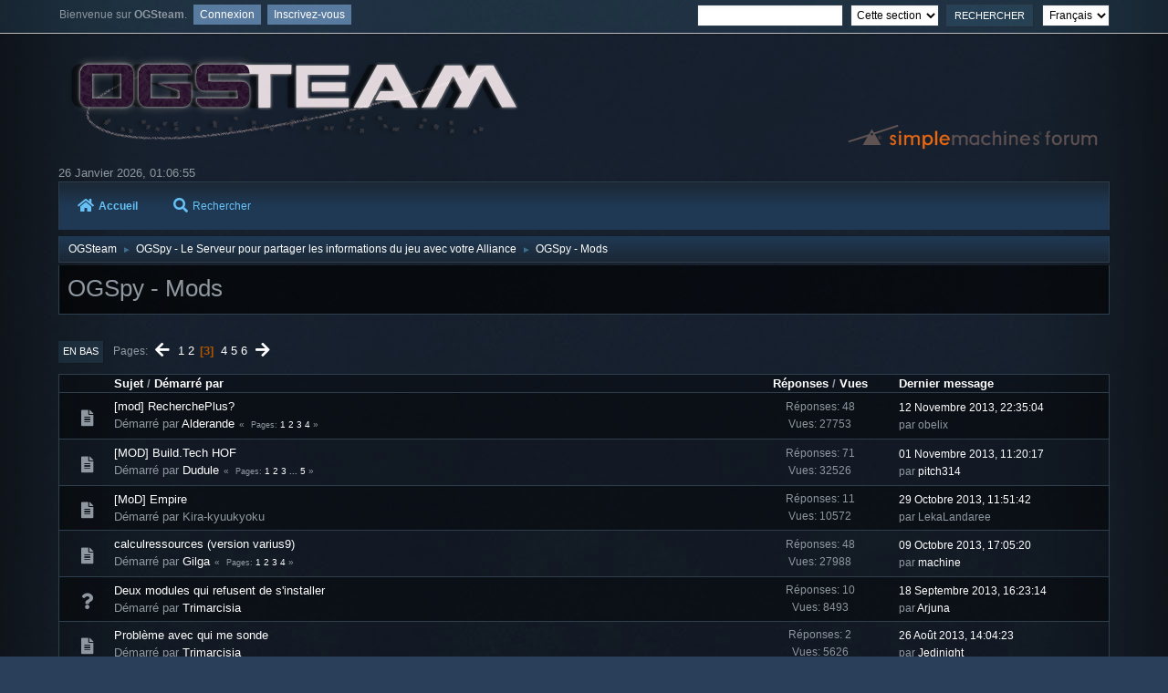

--- FILE ---
content_type: text/html; charset=UTF-8
request_url: https://forum.ogsteam.eu/index.php?PHPSESSID=42142ba83f8450a1f8640662499f959f&board=9.40
body_size: 5966
content:
<!DOCTYPE html>
<html lang="fr-FR">
<head>
	<meta charset="UTF-8">
	<link rel="stylesheet" href="https://forum.ogsteam.eu/Themes/Lunarfall/css/minified_00a4fa49828de5d020bbe5e2a4b72bb4.css?smf214_1695406365">
	<style>
	img.avatar { max-width: 65px !important; max-height: 65px !important; }
	
	</style>
	<script>
		var smf_theme_url = "https://forum.ogsteam.eu/Themes/Lunarfall";
		var smf_default_theme_url = "https://forum.ogsteam.eu/Themes/default";
		var smf_images_url = "https://forum.ogsteam.eu/Themes/Lunarfall/images";
		var smf_smileys_url = "https://forum.ogsteam.eu/Smileys";
		var smf_smiley_sets = "default,aaron,akyhne,fugue,alienine";
		var smf_smiley_sets_default = "aaron";
		var smf_avatars_url = "https://forum.ogsteam.eu/avatars";
		var smf_scripturl = "https://forum.ogsteam.eu/index.php?PHPSESSID=42142ba83f8450a1f8640662499f959f&amp;";
		var smf_iso_case_folding = false;
		var smf_charset = "UTF-8";
		var smf_session_id = "6a61ee8602def239bc1e9a47489eddd1";
		var smf_session_var = "b7849c3ee0de";
		var smf_member_id = 0;
		var ajax_notification_text = 'Chargement...';
		var help_popup_heading_text = 'Un peu perdu? Laissez moi vous expliquer:';
		var banned_text = 'Désolé Invité, vous êtes banni de ce forum&nbsp;!';
		var smf_txt_expand = 'Étendre';
		var smf_txt_shrink = 'Réduire';
		var smf_collapseAlt = 'Cacher';
		var smf_expandAlt = 'Afficher';
		var smf_quote_expand = false;
		var allow_xhjr_credentials = false;
	</script>
	<script src="https://code.jquery.com/jquery-3.6.3.min.js"></script>
	<script src="https://forum.ogsteam.eu/Themes/Lunarfall/scripts/minified_0ca2dfa76c64fb824b275db5df0262a5.js?smf214_1695406365"></script>
	<script>
	var smf_you_sure ='Êtes-vous sûr de vouloir faire cela ?';
	</script>
	<title>OGSpy - Mods - Page 3</title>
	<meta name="viewport" content="width=device-width, initial-scale=1">
	<meta property="og:site_name" content="OGSteam">
	<meta property="og:title" content="OGSpy - Mods - Page 3">
	<meta name="keywords" content="ogame ogsteam ogspy xtense php help support">
	<meta property="og:url" content="https://forum.ogsteam.eu/index.php?PHPSESSID=42142ba83f8450a1f8640662499f959f&amp;board=9.40">
	<meta property="og:description" content="OGSpy - Mods - Page 3">
	<meta name="description" content="OGSpy - Mods - Page 3">
	<meta name="theme-color" content="#557EA0">
	<link rel="canonical" href="https://forum.ogsteam.eu/index.php?board=9.40">
	<link rel="help" href="https://forum.ogsteam.eu/index.php?PHPSESSID=42142ba83f8450a1f8640662499f959f&amp;action=help">
	<link rel="contents" href="https://forum.ogsteam.eu/index.php?PHPSESSID=42142ba83f8450a1f8640662499f959f&amp;">
	<link rel="search" href="https://forum.ogsteam.eu/index.php?PHPSESSID=42142ba83f8450a1f8640662499f959f&amp;action=search">
	<link rel="next" href="https://forum.ogsteam.eu/index.php?PHPSESSID=42142ba83f8450a1f8640662499f959f&amp;board=9.60">
	<link rel="prev" href="https://forum.ogsteam.eu/index.php?PHPSESSID=42142ba83f8450a1f8640662499f959f&amp;board=9.20">
	<link rel="index" href="https://forum.ogsteam.eu/index.php?PHPSESSID=42142ba83f8450a1f8640662499f959f&amp;board=9.0">
</head>
<body id="chrome" class="action_messageindex board_9">
<div id="footerfix">
	<div id="top_section">
			<ul class="floatleft" id="top_info">
				<li class="welcome">
					Bienvenue sur <strong>OGSteam</strong>.
				</li>
				<li class="button_login">
					<a href="https://forum.ogsteam.eu/index.php?PHPSESSID=42142ba83f8450a1f8640662499f959f&amp;action=login" class="open" onclick="return reqOverlayDiv(this.href, 'Connexion', 'login');">
						<span class="main_icons login"></span>
						<span class="textmenu">Connexion</span>
					</a>
				</li>
				<li class="button_signup">
					<a href="https://forum.ogsteam.eu/index.php?PHPSESSID=42142ba83f8450a1f8640662499f959f&amp;action=signup" class="open">
						<span class="main_icons regcenter"></span>
						<span class="textmenu">Inscrivez-vous</span>
					</a>
				</li>
			</ul>
			<form id="languages_form" method="get" class="floatright">
				<select id="language_select" name="language" onchange="this.form.submit()">
					<option value="english">English</option>
					<option value="french" selected="selected">Français</option>
				</select>
				<noscript>
					<input type="submit" value="Exécuter">
				</noscript>
			</form>
			<form id="search_form" class="floatright" action="https://forum.ogsteam.eu/index.php?PHPSESSID=42142ba83f8450a1f8640662499f959f&amp;action=search2" method="post" accept-charset="UTF-8">
				<input type="search" name="search" value="">&nbsp;
				<select name="search_selection">
					<option value="all">Forum entier </option>
					<option value="board" selected>Cette section</option>
				</select>
				<input type="hidden" name="sd_brd" value="9">
				<input type="submit" name="search2" value="Rechercher" class="button">
				<input type="hidden" name="advanced" value="0">
			</form>
	</div><!-- #top_section -->
	<div id="header">
		<h1 class="forumtitle">
			<a id="top" href="https://forum.ogsteam.eu/index.php?PHPSESSID=42142ba83f8450a1f8640662499f959f&amp;"><img src="https://wiki.ogsteam.eu/lib/exe/fetch.php?media=wiki:logo.png" alt="OGSteam"></a>
		</h1>
		<img id="smflogo" src="https://forum.ogsteam.eu/Themes/Lunarfall/images/smflogo.svg" alt="Simple Machines Forum" title="Simple Machines Forum">
	</div>
	<div id="wrapper">
		<div id="upper_section">
			<div id="inner_section">
				<div id="inner_wrap" class="hide_720">
						<time datetime="2026-01-26T00:06:55Z">26 Janvier 2026, 01:06:55</time>
				</div>
				<a class="mobile_user_menu">
					<i class="fas fa-bars fa-lg"></i>
				</a>
				<div id="main_menu">
					<div id="mobile_user_menu" class="popup_container">
						<div class="popup_window description">
							<div class="popup_heading">Menu principal
								<a href="javascript:void(0);><i class="fa fa-times fa-lg floatright red"></i></a>
							</div>
							
					<ul class="dropmenu menu_nav">
						<li class="button_home">
							<a class="active" href="https://forum.ogsteam.eu/index.php?PHPSESSID=42142ba83f8450a1f8640662499f959f&amp;">
								<i class="fa fa-home fa-lg"></i>Accueil
							</a>
						</li>
						<li class="button_search">
							<a href="https://forum.ogsteam.eu/index.php?PHPSESSID=42142ba83f8450a1f8640662499f959f&amp;action=search">
								<i class="fa fa-search fa-lg"></i>Rechercher
							</a>
						</li>
					</ul><!-- .menu_nav -->
						</div>
					</div>
				</div>
				<div class="navigate_section">
					<ul>
						<li>
							<a href="https://forum.ogsteam.eu/index.php?PHPSESSID=42142ba83f8450a1f8640662499f959f&amp;"><span>OGSteam</span></a>
						</li>
						<li>
							<span class="dividers"> &#9658; </span>
							<a href="https://forum.ogsteam.eu/index.php?PHPSESSID=42142ba83f8450a1f8640662499f959f&amp;#c1"><span>OGSpy - Le Serveur pour partager les informations du jeu avec votre Alliance</span></a>
						</li>
						<li class="last">
							<span class="dividers"> &#9658; </span>
							<a href="https://forum.ogsteam.eu/index.php?PHPSESSID=42142ba83f8450a1f8640662499f959f&amp;board=9.0"><span>OGSpy - Mods</span></a>
						</li>
					</ul>
				</div><!-- .navigate_section -->
			</div><!-- #inner_section -->
		</div><!-- #upper_section -->
		<div id="content_section">
			<div id="main_content_section"><div id="display_head" class="information">
			<h2 class="display_title">OGSpy - Mods</h2>
		</div>
	<div class="pagesection">
		 
		<div class="pagelinks floatleft">
			<a href="#bot" class="button">En bas</a>
			<span class="pages">Pages</span><a class="navPages" href="https://forum.ogsteam.eu/index.php?PHPSESSID=42142ba83f8450a1f8640662499f959f&amp;board=9.20"><i class="fa fa-arrow-left fa-lg"></i></a> <a class="navPages" href="https://forum.ogsteam.eu/index.php?PHPSESSID=42142ba83f8450a1f8640662499f959f&amp;board=9.0">1</a> <a class="navPages" href="https://forum.ogsteam.eu/index.php?PHPSESSID=42142ba83f8450a1f8640662499f959f&amp;board=9.20">2</a> <span class="current_page">3</span> <a class="navPages" href="https://forum.ogsteam.eu/index.php?PHPSESSID=42142ba83f8450a1f8640662499f959f&amp;board=9.60">4</a> <a class="navPages" href="https://forum.ogsteam.eu/index.php?PHPSESSID=42142ba83f8450a1f8640662499f959f&amp;board=9.80">5</a> <a class="navPages" href="https://forum.ogsteam.eu/index.php?PHPSESSID=42142ba83f8450a1f8640662499f959f&amp;board=9.100">6</a> <a class="navPages" href="https://forum.ogsteam.eu/index.php?PHPSESSID=42142ba83f8450a1f8640662499f959f&amp;board=9.60"><i class="fa fa-arrow-right fa-lg"></i></a> 
		</div>
		
	</div>
		<div id="messageindex">
			<div class="title_bar" id="topic_header">
				<div class="board_icon"></div>
				<div class="info"><a href="https://forum.ogsteam.eu/index.php?PHPSESSID=42142ba83f8450a1f8640662499f959f&amp;board=9.40;sort=subject">Sujet</a> / <a href="https://forum.ogsteam.eu/index.php?PHPSESSID=42142ba83f8450a1f8640662499f959f&amp;board=9.40;sort=starter">Démarré par</a></div>
				<div class="board_stats centertext"><a href="https://forum.ogsteam.eu/index.php?PHPSESSID=42142ba83f8450a1f8640662499f959f&amp;board=9.40;sort=replies">Réponses</a> / <a href="https://forum.ogsteam.eu/index.php?PHPSESSID=42142ba83f8450a1f8640662499f959f&amp;board=9.40;sort=views">Vues</a></div>
				<div class="lastpost"><a href="https://forum.ogsteam.eu/index.php?PHPSESSID=42142ba83f8450a1f8640662499f959f&amp;board=9.40;sort=last_post">Dernier message<span class="main_icons sort_down"></span></a></div>
			</div><!-- #topic_header -->
			<div id="topic_container">
				<div class="windowbg">
					<div class="board_icon">
						<i class="fa fa-xx fa-lg fa-fw" title="xx"></i>
						
					</div>
					<div class="info info_block">
						<div >
							<div class="icons floatright">
							</div>
							<div class="message_index_title">
								
								<span class="preview" title="">
									<span id="msg_6636"><a href="https://forum.ogsteam.eu/index.php?PHPSESSID=42142ba83f8450a1f8640662499f959f&amp;topic=711.0">[mod] RecherchePlus?</a></span>
								</span>
							</div>
							<p class="floatleft">
								Démarré par <a href="https://forum.ogsteam.eu/index.php?PHPSESSID=42142ba83f8450a1f8640662499f959f&amp;action=profile;u=451" title="Voir le profil de Alderande" class="preview">Alderande</a>
							</p>
							<span id="pages6636" class="topic_pages"><span class="pages">Pages</span><a class="navPages" href="https://forum.ogsteam.eu/index.php?PHPSESSID=42142ba83f8450a1f8640662499f959f&amp;topic=711.0">1</a> <a class="navPages" href="https://forum.ogsteam.eu/index.php?PHPSESSID=42142ba83f8450a1f8640662499f959f&amp;topic=711.15">2</a> <a class="navPages" href="https://forum.ogsteam.eu/index.php?PHPSESSID=42142ba83f8450a1f8640662499f959f&amp;topic=711.30">3</a> <a class="navPages" href="https://forum.ogsteam.eu/index.php?PHPSESSID=42142ba83f8450a1f8640662499f959f&amp;topic=711.45">4</a> </span>
						</div><!-- #topic_[first_post][id] -->
					</div><!-- .info -->
					<div class="board_stats centertext">
						<p>Réponses: 48<br>Vues: 27753</p>
					</div>
					<div class="lastpost">
						<p><a href="https://forum.ogsteam.eu/index.php?PHPSESSID=42142ba83f8450a1f8640662499f959f&amp;topic=711.45#msg9066">12 Novembre 2013, 22:35:04</a><br>par obelix</p>
					</div>
				</div><!-- $topic[css_class] -->
				<div class="windowbg">
					<div class="board_icon">
						<i class="fa fa-xx fa-lg fa-fw" title="xx"></i>
						
					</div>
					<div class="info info_block">
						<div >
							<div class="icons floatright">
							</div>
							<div class="message_index_title">
								
								<span class="preview" title="">
									<span id="msg_1687"><a href="https://forum.ogsteam.eu/index.php?PHPSESSID=42142ba83f8450a1f8640662499f959f&amp;topic=188.0">[MOD] Build.Tech HOF</a></span>
								</span>
							</div>
							<p class="floatleft">
								Démarré par <a href="https://forum.ogsteam.eu/index.php?PHPSESSID=42142ba83f8450a1f8640662499f959f&amp;action=profile;u=71" title="Voir le profil de Dudule" class="preview">Dudule</a>
							</p>
							<span id="pages1687" class="topic_pages"><span class="pages">Pages</span><a class="navPages" href="https://forum.ogsteam.eu/index.php?PHPSESSID=42142ba83f8450a1f8640662499f959f&amp;topic=188.0">1</a> <a class="navPages" href="https://forum.ogsteam.eu/index.php?PHPSESSID=42142ba83f8450a1f8640662499f959f&amp;topic=188.15">2</a> <a class="navPages" href="https://forum.ogsteam.eu/index.php?PHPSESSID=42142ba83f8450a1f8640662499f959f&amp;topic=188.30">3</a> <span class="expand_pages" onclick="expandPages(this, '&lt;a class=&quot;navPages&quot; href=&quot;' + smf_scripturl + '?topic=188.%1$d&quot;&gt;%2$s&lt;/a&gt; ', 45, 60, 15);"> ... </span><a class="navPages" href="https://forum.ogsteam.eu/index.php?PHPSESSID=42142ba83f8450a1f8640662499f959f&amp;topic=188.60">5</a> </span>
						</div><!-- #topic_[first_post][id] -->
					</div><!-- .info -->
					<div class="board_stats centertext">
						<p>Réponses: 71<br>Vues: 32526</p>
					</div>
					<div class="lastpost">
						<p><a href="https://forum.ogsteam.eu/index.php?PHPSESSID=42142ba83f8450a1f8640662499f959f&amp;topic=188.60#msg9022">01 Novembre 2013, 11:20:17</a><br>par <a href="https://forum.ogsteam.eu/index.php?PHPSESSID=42142ba83f8450a1f8640662499f959f&amp;action=profile;u=693">pitch314</a></p>
					</div>
				</div><!-- $topic[css_class] -->
				<div class="windowbg">
					<div class="board_icon">
						<i class="fa fa-xx fa-lg fa-fw" title="xx"></i>
						
					</div>
					<div class="info info_block">
						<div >
							<div class="icons floatright">
							</div>
							<div class="message_index_title">
								
								<span class="preview" title="">
									<span id="msg_2278"><a href="https://forum.ogsteam.eu/index.php?PHPSESSID=42142ba83f8450a1f8640662499f959f&amp;topic=243.0">[MoD] Empire</a></span>
								</span>
							</div>
							<p class="floatleft">
								Démarré par Kira-kyuukyoku
							</p>
							
						</div><!-- #topic_[first_post][id] -->
					</div><!-- .info -->
					<div class="board_stats centertext">
						<p>Réponses: 11<br>Vues: 10572</p>
					</div>
					<div class="lastpost">
						<p><a href="https://forum.ogsteam.eu/index.php?PHPSESSID=42142ba83f8450a1f8640662499f959f&amp;topic=243.0#msg9003">29 Octobre 2013, 11:51:42</a><br>par LekaLandaree</p>
					</div>
				</div><!-- $topic[css_class] -->
				<div class="windowbg">
					<div class="board_icon">
						<i class="fa fa-xx fa-lg fa-fw" title="xx"></i>
						
					</div>
					<div class="info info_block">
						<div >
							<div class="icons floatright">
							</div>
							<div class="message_index_title">
								
								<span class="preview" title="">
									<span id="msg_707"><a href="https://forum.ogsteam.eu/index.php?PHPSESSID=42142ba83f8450a1f8640662499f959f&amp;topic=89.0">calculressources (version varius9)</a></span>
								</span>
							</div>
							<p class="floatleft">
								Démarré par <a href="https://forum.ogsteam.eu/index.php?PHPSESSID=42142ba83f8450a1f8640662499f959f&amp;action=profile;u=14" title="Voir le profil de Gilga" class="preview">Gilga</a>
							</p>
							<span id="pages707" class="topic_pages"><span class="pages">Pages</span><a class="navPages" href="https://forum.ogsteam.eu/index.php?PHPSESSID=42142ba83f8450a1f8640662499f959f&amp;topic=89.0">1</a> <a class="navPages" href="https://forum.ogsteam.eu/index.php?PHPSESSID=42142ba83f8450a1f8640662499f959f&amp;topic=89.15">2</a> <a class="navPages" href="https://forum.ogsteam.eu/index.php?PHPSESSID=42142ba83f8450a1f8640662499f959f&amp;topic=89.30">3</a> <a class="navPages" href="https://forum.ogsteam.eu/index.php?PHPSESSID=42142ba83f8450a1f8640662499f959f&amp;topic=89.45">4</a> </span>
						</div><!-- #topic_[first_post][id] -->
					</div><!-- .info -->
					<div class="board_stats centertext">
						<p>Réponses: 48<br>Vues: 27988</p>
					</div>
					<div class="lastpost">
						<p><a href="https://forum.ogsteam.eu/index.php?PHPSESSID=42142ba83f8450a1f8640662499f959f&amp;topic=89.45#msg8816">09 Octobre 2013, 17:05:20</a><br>par <a href="https://forum.ogsteam.eu/index.php?PHPSESSID=42142ba83f8450a1f8640662499f959f&amp;action=profile;u=7">machine</a></p>
					</div>
				</div><!-- $topic[css_class] -->
				<div class="windowbg">
					<div class="board_icon">
						<i class="fa fa-question fa-lg fa-fw" title="question"></i>
						
					</div>
					<div class="info info_block">
						<div >
							<div class="icons floatright">
							</div>
							<div class="message_index_title">
								
								<span class="preview" title="">
									<span id="msg_8643"><a href="https://forum.ogsteam.eu/index.php?PHPSESSID=42142ba83f8450a1f8640662499f959f&amp;topic=878.0">Deux modules qui refusent de s'installer</a></span>
								</span>
							</div>
							<p class="floatleft">
								Démarré par <a href="https://forum.ogsteam.eu/index.php?PHPSESSID=42142ba83f8450a1f8640662499f959f&amp;action=profile;u=240" title="Voir le profil de Trimarcisia" class="preview">Trimarcisia</a>
							</p>
							
						</div><!-- #topic_[first_post][id] -->
					</div><!-- .info -->
					<div class="board_stats centertext">
						<p>Réponses: 10<br>Vues: 8493</p>
					</div>
					<div class="lastpost">
						<p><a href="https://forum.ogsteam.eu/index.php?PHPSESSID=42142ba83f8450a1f8640662499f959f&amp;topic=878.0#msg8748">18 Septembre 2013, 16:23:14</a><br>par <a href="https://forum.ogsteam.eu/index.php?PHPSESSID=42142ba83f8450a1f8640662499f959f&amp;action=profile;u=271">Arjuna</a></p>
					</div>
				</div><!-- $topic[css_class] -->
				<div class="windowbg">
					<div class="board_icon">
						<i class="fa fa-xx fa-lg fa-fw" title="xx"></i>
						
					</div>
					<div class="info info_block">
						<div >
							<div class="icons floatright">
							</div>
							<div class="message_index_title">
								
								<span class="preview" title="">
									<span id="msg_8647"><a href="https://forum.ogsteam.eu/index.php?PHPSESSID=42142ba83f8450a1f8640662499f959f&amp;topic=882.0">Problème avec qui me sonde</a></span>
								</span>
							</div>
							<p class="floatleft">
								Démarré par <a href="https://forum.ogsteam.eu/index.php?PHPSESSID=42142ba83f8450a1f8640662499f959f&amp;action=profile;u=240" title="Voir le profil de Trimarcisia" class="preview">Trimarcisia</a>
							</p>
							
						</div><!-- #topic_[first_post][id] -->
					</div><!-- .info -->
					<div class="board_stats centertext">
						<p>Réponses: 2<br>Vues: 5626</p>
					</div>
					<div class="lastpost">
						<p><a href="https://forum.ogsteam.eu/index.php?PHPSESSID=42142ba83f8450a1f8640662499f959f&amp;topic=882.0#msg8656">26 Août 2013, 14:04:23</a><br>par <a href="https://forum.ogsteam.eu/index.php?PHPSESSID=42142ba83f8450a1f8640662499f959f&amp;action=profile;u=13">Jedinight</a></p>
					</div>
				</div><!-- $topic[css_class] -->
				<div class="windowbg">
					<div class="board_icon">
						<i class="fa fa-xx fa-lg fa-fw" title="xx"></i>
						
					</div>
					<div class="info info_block">
						<div >
							<div class="icons floatright">
							</div>
							<div class="message_index_title">
								
								<span class="preview" title="">
									<span id="msg_6010"><a href="https://forum.ogsteam.eu/index.php?PHPSESSID=42142ba83f8450a1f8640662499f959f&amp;topic=645.0">Mod Hostile</a></span>
								</span>
							</div>
							<p class="floatleft">
								Démarré par <a href="https://forum.ogsteam.eu/index.php?PHPSESSID=42142ba83f8450a1f8640662499f959f&amp;action=profile;u=422" title="Voir le profil de Mascotte" class="preview">Mascotte</a>
							</p>
							<span id="pages6010" class="topic_pages"><span class="pages">Pages</span><a class="navPages" href="https://forum.ogsteam.eu/index.php?PHPSESSID=42142ba83f8450a1f8640662499f959f&amp;topic=645.0">1</a> <a class="navPages" href="https://forum.ogsteam.eu/index.php?PHPSESSID=42142ba83f8450a1f8640662499f959f&amp;topic=645.15">2</a> <a class="navPages" href="https://forum.ogsteam.eu/index.php?PHPSESSID=42142ba83f8450a1f8640662499f959f&amp;topic=645.30">3</a> <span class="expand_pages" onclick="expandPages(this, '&lt;a class=&quot;navPages&quot; href=&quot;' + smf_scripturl + '?topic=645.%1$d&quot;&gt;%2$s&lt;/a&gt; ', 45, 60, 15);"> ... </span><a class="navPages" href="https://forum.ogsteam.eu/index.php?PHPSESSID=42142ba83f8450a1f8640662499f959f&amp;topic=645.60">5</a> </span>
						</div><!-- #topic_[first_post][id] -->
					</div><!-- .info -->
					<div class="board_stats centertext">
						<p>Réponses: 62<br>Vues: 29977</p>
					</div>
					<div class="lastpost">
						<p><a href="https://forum.ogsteam.eu/index.php?PHPSESSID=42142ba83f8450a1f8640662499f959f&amp;topic=645.60#msg8495">07 Juillet 2013, 00:04:43</a><br>par <a href="https://forum.ogsteam.eu/index.php?PHPSESSID=42142ba83f8450a1f8640662499f959f&amp;action=profile;u=705">Anubys</a></p>
					</div>
				</div><!-- $topic[css_class] -->
				<div class="windowbg">
					<div class="board_icon">
						<i class="fa fa-xx fa-lg fa-fw" title="xx"></i>
						
					</div>
					<div class="info info_block">
						<div >
							<div class="icons floatright">
							</div>
							<div class="message_index_title">
								
								<span class="preview" title="">
									<span id="msg_7817"><a href="https://forum.ogsteam.eu/index.php?PHPSESSID=42142ba83f8450a1f8640662499f959f&amp;topic=820.0">[Mod] Ally Ranking</a></span>
								</span>
							</div>
							<p class="floatleft">
								Démarré par <a href="https://forum.ogsteam.eu/index.php?PHPSESSID=42142ba83f8450a1f8640662499f959f&amp;action=profile;u=3" title="Voir le profil de DarkNoon" class="preview">DarkNoon</a>
							</p>
							<span id="pages7817" class="topic_pages"><span class="pages">Pages</span><a class="navPages" href="https://forum.ogsteam.eu/index.php?PHPSESSID=42142ba83f8450a1f8640662499f959f&amp;topic=820.0">1</a> <a class="navPages" href="https://forum.ogsteam.eu/index.php?PHPSESSID=42142ba83f8450a1f8640662499f959f&amp;topic=820.15">2</a> </span>
						</div><!-- #topic_[first_post][id] -->
					</div><!-- .info -->
					<div class="board_stats centertext">
						<p>Réponses: 20<br>Vues: 14549</p>
					</div>
					<div class="lastpost">
						<p><a href="https://forum.ogsteam.eu/index.php?PHPSESSID=42142ba83f8450a1f8640662499f959f&amp;topic=820.15#msg8457">30 Juin 2013, 13:03:40</a><br>par <a href="https://forum.ogsteam.eu/index.php?PHPSESSID=42142ba83f8450a1f8640662499f959f&amp;action=profile;u=705">Anubys</a></p>
					</div>
				</div><!-- $topic[css_class] -->
				<div class="windowbg">
					<div class="board_icon">
						<i class="fa fa-xx fa-lg fa-fw" title="xx"></i>
						
					</div>
					<div class="info info_block">
						<div >
							<div class="icons floatright">
							</div>
							<div class="message_index_title">
								
								<span class="preview" title="">
									<span id="msg_8337"><a href="https://forum.ogsteam.eu/index.php?PHPSESSID=42142ba83f8450a1f8640662499f959f&amp;topic=851.0">[Suggestion]Actitime</a></span>
								</span>
							</div>
							<p class="floatleft">
								Démarré par <a href="https://forum.ogsteam.eu/index.php?PHPSESSID=42142ba83f8450a1f8640662499f959f&amp;action=profile;u=705" title="Voir le profil de Anubys" class="preview">Anubys</a>
							</p>
							
						</div><!-- #topic_[first_post][id] -->
					</div><!-- .info -->
					<div class="board_stats centertext">
						<p>Réponses: 9<br>Vues: 7930</p>
					</div>
					<div class="lastpost">
						<p><a href="https://forum.ogsteam.eu/index.php?PHPSESSID=42142ba83f8450a1f8640662499f959f&amp;topic=851.0#msg8370">10 Juin 2013, 13:54:13</a><br>par <a href="https://forum.ogsteam.eu/index.php?PHPSESSID=42142ba83f8450a1f8640662499f959f&amp;action=profile;u=705">Anubys</a></p>
					</div>
				</div><!-- $topic[css_class] -->
				<div class="windowbg">
					<div class="board_icon">
						<i class="fa fa-xx fa-lg fa-fw" title="xx"></i>
						
					</div>
					<div class="info info_block">
						<div >
							<div class="icons floatright">
							</div>
							<div class="message_index_title">
								
								<span class="preview" title="">
									<span id="msg_8222"><a href="https://forum.ogsteam.eu/index.php?PHPSESSID=42142ba83f8450a1f8640662499f959f&amp;topic=846.0">[mod] OGSign</a></span>
								</span>
							</div>
							<p class="floatleft">
								Démarré par <a href="https://forum.ogsteam.eu/index.php?PHPSESSID=42142ba83f8450a1f8640662499f959f&amp;action=profile;u=2" title="Voir le profil de capi" class="preview">capi</a>
							</p>
							<span id="pages8222" class="topic_pages"><span class="pages">Pages</span><a class="navPages" href="https://forum.ogsteam.eu/index.php?PHPSESSID=42142ba83f8450a1f8640662499f959f&amp;topic=846.0">1</a> <a class="navPages" href="https://forum.ogsteam.eu/index.php?PHPSESSID=42142ba83f8450a1f8640662499f959f&amp;topic=846.15">2</a> <a class="navPages" href="https://forum.ogsteam.eu/index.php?PHPSESSID=42142ba83f8450a1f8640662499f959f&amp;topic=846.30">3</a> </span>
						</div><!-- #topic_[first_post][id] -->
					</div><!-- .info -->
					<div class="board_stats centertext">
						<p>Réponses: 34<br>Vues: 21292</p>
					</div>
					<div class="lastpost">
						<p><a href="https://forum.ogsteam.eu/index.php?PHPSESSID=42142ba83f8450a1f8640662499f959f&amp;topic=846.30#msg8290">25 Mai 2013, 01:57:21</a><br>par daboomm</p>
					</div>
				</div><!-- $topic[css_class] -->
				<div class="windowbg">
					<div class="board_icon">
						<i class="fa fa-xx fa-lg fa-fw" title="xx"></i>
						
					</div>
					<div class="info info_block">
						<div >
							<div class="icons floatright">
							</div>
							<div class="message_index_title">
								
								<span class="preview" title="">
									<span id="msg_7992"><a href="https://forum.ogsteam.eu/index.php?PHPSESSID=42142ba83f8450a1f8640662499f959f&amp;topic=831.0">[MOD] Big Brother</a></span>
								</span>
							</div>
							<p class="floatleft">
								Démarré par <a href="https://forum.ogsteam.eu/index.php?PHPSESSID=42142ba83f8450a1f8640662499f959f&amp;action=profile;u=13" title="Voir le profil de Jedinight" class="preview">Jedinight</a>
							</p>
							<span id="pages7992" class="topic_pages"><span class="pages">Pages</span><a class="navPages" href="https://forum.ogsteam.eu/index.php?PHPSESSID=42142ba83f8450a1f8640662499f959f&amp;topic=831.0">1</a> <a class="navPages" href="https://forum.ogsteam.eu/index.php?PHPSESSID=42142ba83f8450a1f8640662499f959f&amp;topic=831.15">2</a> <a class="navPages" href="https://forum.ogsteam.eu/index.php?PHPSESSID=42142ba83f8450a1f8640662499f959f&amp;topic=831.30">3</a> </span>
						</div><!-- #topic_[first_post][id] -->
					</div><!-- .info -->
					<div class="board_stats centertext">
						<p>Réponses: 35<br>Vues: 18816</p>
					</div>
					<div class="lastpost">
						<p><a href="https://forum.ogsteam.eu/index.php?PHPSESSID=42142ba83f8450a1f8640662499f959f&amp;topic=831.30#msg8256">21 Mai 2013, 10:46:41</a><br>par <a href="https://forum.ogsteam.eu/index.php?PHPSESSID=42142ba83f8450a1f8640662499f959f&amp;action=profile;u=13">Jedinight</a></p>
					</div>
				</div><!-- $topic[css_class] -->
				<div class="windowbg locked">
					<div class="board_icon">
						<i class="fa fa-xx fa-lg fa-fw" title="xx"></i>
						
					</div>
					<div class="info info_block">
						<div >
							<div class="icons floatright">
								<i class="fa fa-lock fa-lg fa-fw"></i>
							</div>
							<div class="message_index_title">
								
								<span class="preview" title="">
									<span id="msg_5672"><a href="https://forum.ogsteam.eu/index.php?PHPSESSID=42142ba83f8450a1f8640662499f959f&amp;topic=587.0">[Mod] OGSign2</a></span>
								</span>
							</div>
							<p class="floatleft">
								Démarré par <a href="https://forum.ogsteam.eu/index.php?PHPSESSID=42142ba83f8450a1f8640662499f959f&amp;action=profile;u=7" title="Voir le profil de machine" class="preview">machine</a>
							</p>
							<span id="pages5672" class="topic_pages"><span class="pages">Pages</span><a class="navPages" href="https://forum.ogsteam.eu/index.php?PHPSESSID=42142ba83f8450a1f8640662499f959f&amp;topic=587.0">1</a> <a class="navPages" href="https://forum.ogsteam.eu/index.php?PHPSESSID=42142ba83f8450a1f8640662499f959f&amp;topic=587.15">2</a> <a class="navPages" href="https://forum.ogsteam.eu/index.php?PHPSESSID=42142ba83f8450a1f8640662499f959f&amp;topic=587.30">3</a> </span>
						</div><!-- #topic_[first_post][id] -->
					</div><!-- .info -->
					<div class="board_stats centertext">
						<p>Réponses: 37<br>Vues: 19335</p>
					</div>
					<div class="lastpost">
						<p><a href="https://forum.ogsteam.eu/index.php?PHPSESSID=42142ba83f8450a1f8640662499f959f&amp;topic=587.30#msg8220">18 Mai 2013, 19:26:56</a><br>par <a href="https://forum.ogsteam.eu/index.php?PHPSESSID=42142ba83f8450a1f8640662499f959f&amp;action=profile;u=7">machine</a></p>
					</div>
				</div><!-- $topic[css_class] -->
				<div class="windowbg">
					<div class="board_icon">
						<i class="fa fa-xx fa-lg fa-fw" title="xx"></i>
						
					</div>
					<div class="info info_block">
						<div >
							<div class="icons floatright">
							</div>
							<div class="message_index_title">
								
								<span class="preview" title="">
									<span id="msg_2879"><a href="https://forum.ogsteam.eu/index.php?PHPSESSID=42142ba83f8450a1f8640662499f959f&amp;topic=299.0">[MOD] Densité</a></span>
								</span>
							</div>
							<p class="floatleft">
								Démarré par <a href="https://forum.ogsteam.eu/index.php?PHPSESSID=42142ba83f8450a1f8640662499f959f&amp;action=profile;u=98" title="Voir le profil de Ninety" class="preview">Ninety</a>
							</p>
							<span id="pages2879" class="topic_pages"><span class="pages">Pages</span><a class="navPages" href="https://forum.ogsteam.eu/index.php?PHPSESSID=42142ba83f8450a1f8640662499f959f&amp;topic=299.0">1</a> <a class="navPages" href="https://forum.ogsteam.eu/index.php?PHPSESSID=42142ba83f8450a1f8640662499f959f&amp;topic=299.15">2</a> </span>
						</div><!-- #topic_[first_post][id] -->
					</div><!-- .info -->
					<div class="board_stats centertext">
						<p>Réponses: 21<br>Vues: 14284</p>
					</div>
					<div class="lastpost">
						<p><a href="https://forum.ogsteam.eu/index.php?PHPSESSID=42142ba83f8450a1f8640662499f959f&amp;topic=299.15#msg8212">16 Mai 2013, 23:21:38</a><br>par <a href="https://forum.ogsteam.eu/index.php?PHPSESSID=42142ba83f8450a1f8640662499f959f&amp;action=profile;u=71">Dudule</a></p>
					</div>
				</div><!-- $topic[css_class] -->
				<div class="windowbg">
					<div class="board_icon">
						<i class="fa fa-xx fa-lg fa-fw" title="xx"></i>
						
					</div>
					<div class="info info_block">
						<div >
							<div class="icons floatright">
							</div>
							<div class="message_index_title">
								
								<span class="preview" title="">
									<span id="msg_7245"><a href="https://forum.ogsteam.eu/index.php?PHPSESSID=42142ba83f8450a1f8640662499f959f&amp;topic=785.0">MOD MajVisu</a></span>
								</span>
							</div>
							<p class="floatleft">
								Démarré par <a href="https://forum.ogsteam.eu/index.php?PHPSESSID=42142ba83f8450a1f8640662499f959f&amp;action=profile;u=59" title="Voir le profil de iguypouf" class="preview">iguypouf</a>
							</p>
							
						</div><!-- #topic_[first_post][id] -->
					</div><!-- .info -->
					<div class="board_stats centertext">
						<p>Réponses: 12<br>Vues: 9153</p>
					</div>
					<div class="lastpost">
						<p><a href="https://forum.ogsteam.eu/index.php?PHPSESSID=42142ba83f8450a1f8640662499f959f&amp;topic=785.0#msg8086">20 Avril 2013, 12:30:18</a><br>par <a href="https://forum.ogsteam.eu/index.php?PHPSESSID=42142ba83f8450a1f8640662499f959f&amp;action=profile;u=63">homer</a></p>
					</div>
				</div><!-- $topic[css_class] -->
				<div class="windowbg">
					<div class="board_icon">
						<i class="fa fa-xx fa-lg fa-fw" title="xx"></i>
						
					</div>
					<div class="info info_block">
						<div >
							<div class="icons floatright">
							</div>
							<div class="message_index_title">
								
								<span class="preview" title="">
									<span id="msg_7463"><a href="https://forum.ogsteam.eu/index.php?PHPSESSID=42142ba83f8450a1f8640662499f959f&amp;topic=798.0">[MOD] Zone Check</a></span>
								</span>
							</div>
							<p class="floatleft">
								Démarré par <a href="https://forum.ogsteam.eu/index.php?PHPSESSID=42142ba83f8450a1f8640662499f959f&amp;action=profile;u=67" title="Voir le profil de bdd_1" class="preview">bdd_1</a>
							</p>
							
						</div><!-- #topic_[first_post][id] -->
					</div><!-- .info -->
					<div class="board_stats centertext">
						<p>Réponses: 0<br>Vues: 4743</p>
					</div>
					<div class="lastpost">
						<p><a href="https://forum.ogsteam.eu/index.php?PHPSESSID=42142ba83f8450a1f8640662499f959f&amp;topic=798.0#msg7463">14 Mars 2013, 11:20:10</a><br>par <a href="https://forum.ogsteam.eu/index.php?PHPSESSID=42142ba83f8450a1f8640662499f959f&amp;action=profile;u=67">bdd_1</a></p>
					</div>
				</div><!-- $topic[css_class] -->
				<div class="windowbg locked">
					<div class="board_icon">
						<i class="fa fa-xx fa-lg fa-fw" title="xx"></i>
						
					</div>
					<div class="info info_block">
						<div >
							<div class="icons floatright">
								<i class="fa fa-lock fa-lg fa-fw"></i>
							</div>
							<div class="message_index_title">
								
								<span class="preview" title="">
									<span id="msg_1043"><a href="https://forum.ogsteam.eu/index.php?PHPSESSID=42142ba83f8450a1f8640662499f959f&amp;topic=127.0">erreur fatale- installation mod</a></span>
								</span>
							</div>
							<p class="floatleft">
								Démarré par binu54
							</p>
							<span id="pages1043" class="topic_pages"><span class="pages">Pages</span><a class="navPages" href="https://forum.ogsteam.eu/index.php?PHPSESSID=42142ba83f8450a1f8640662499f959f&amp;topic=127.0">1</a> <a class="navPages" href="https://forum.ogsteam.eu/index.php?PHPSESSID=42142ba83f8450a1f8640662499f959f&amp;topic=127.15">2</a> </span>
						</div><!-- #topic_[first_post][id] -->
					</div><!-- .info -->
					<div class="board_stats centertext">
						<p>Réponses: 19<br>Vues: 13900</p>
					</div>
					<div class="lastpost">
						<p><a href="https://forum.ogsteam.eu/index.php?PHPSESSID=42142ba83f8450a1f8640662499f959f&amp;topic=127.15#msg7306">04 Mars 2013, 12:16:12</a><br>par <a href="https://forum.ogsteam.eu/index.php?PHPSESSID=42142ba83f8450a1f8640662499f959f&amp;action=profile;u=14">Gilga</a></p>
					</div>
				</div><!-- $topic[css_class] -->
				<div class="windowbg">
					<div class="board_icon">
						<i class="fa fa-xx fa-lg fa-fw" title="xx"></i>
						
					</div>
					<div class="info info_block">
						<div >
							<div class="icons floatright">
							</div>
							<div class="message_index_title">
								
								<span class="preview" title="">
									<span id="msg_751"><a href="https://forum.ogsteam.eu/index.php?PHPSESSID=42142ba83f8450a1f8640662499f959f&amp;topic=96.0">[mod CDR]</a></span>
								</span>
							</div>
							<p class="floatleft">
								Démarré par <a href="https://forum.ogsteam.eu/index.php?PHPSESSID=42142ba83f8450a1f8640662499f959f&amp;action=profile;u=71" title="Voir le profil de Dudule" class="preview">Dudule</a>
							</p>
							
						</div><!-- #topic_[first_post][id] -->
					</div><!-- .info -->
					<div class="board_stats centertext">
						<p>Réponses: 13<br>Vues: 10233</p>
					</div>
					<div class="lastpost">
						<p><a href="https://forum.ogsteam.eu/index.php?PHPSESSID=42142ba83f8450a1f8640662499f959f&amp;topic=96.0#msg7265">01 Mars 2013, 15:16:36</a><br>par <a href="https://forum.ogsteam.eu/index.php?PHPSESSID=42142ba83f8450a1f8640662499f959f&amp;action=profile;u=451">Alderande</a></p>
					</div>
				</div><!-- $topic[css_class] -->
				<div class="windowbg locked">
					<div class="board_icon">
						<i class="fa fa-xx fa-lg fa-fw" title="xx"></i>
						
					</div>
					<div class="info info_block">
						<div >
							<div class="icons floatright">
								<i class="fa fa-lock fa-lg fa-fw"></i>
							</div>
							<div class="message_index_title">
								
								<span class="preview" title="">
									<span id="msg_7081"><a href="https://forum.ogsteam.eu/index.php?PHPSESSID=42142ba83f8450a1f8640662499f959f&amp;topic=754.0">problème avec autoupdate</a></span>
								</span>
							</div>
							<p class="floatleft">
								Démarré par satanas
							</p>
							
						</div><!-- #topic_[first_post][id] -->
					</div><!-- .info -->
					<div class="board_stats centertext">
						<p>Réponses: 8<br>Vues: 7360</p>
					</div>
					<div class="lastpost">
						<p><a href="https://forum.ogsteam.eu/index.php?PHPSESSID=42142ba83f8450a1f8640662499f959f&amp;topic=754.0#msg7090">16 Février 2013, 20:47:11</a><br>par satanas</p>
					</div>
				</div><!-- $topic[css_class] -->
				<div class="windowbg locked">
					<div class="board_icon">
						<i class="fa fa-xx fa-lg fa-fw" title="xx"></i>
						
					</div>
					<div class="info info_block">
						<div >
							<div class="icons floatright">
								<i class="fa fa-lock fa-lg fa-fw"></i>
							</div>
							<div class="message_index_title">
								
								<span class="preview" title="">
									<span id="msg_6950"><a href="https://forum.ogsteam.eu/index.php?PHPSESSID=42142ba83f8450a1f8640662499f959f&amp;topic=738.0">message d'erreur à l'installation</a></span>
								</span>
							</div>
							<p class="floatleft">
								Démarré par hikingyo
							</p>
							
						</div><!-- #topic_[first_post][id] -->
					</div><!-- .info -->
					<div class="board_stats centertext">
						<p>Réponses: 0<br>Vues: 4399</p>
					</div>
					<div class="lastpost">
						<p><a href="https://forum.ogsteam.eu/index.php?PHPSESSID=42142ba83f8450a1f8640662499f959f&amp;topic=738.0#msg6950">01 Février 2013, 21:34:06</a><br>par hikingyo</p>
					</div>
				</div><!-- $topic[css_class] -->
				<div class="windowbg">
					<div class="board_icon">
						<i class="fa fa-xx fa-lg fa-fw" title="xx"></i>
						
					</div>
					<div class="info info_block">
						<div >
							<div class="icons floatright">
							</div>
							<div class="message_index_title">
								
								<span class="preview" title="">
									<span id="msg_6911"><a href="https://forum.ogsteam.eu/index.php?PHPSESSID=42142ba83f8450a1f8640662499f959f&amp;topic=733.0">Régler les blancs dans les galaxies et QuiMsonde</a></span>
								</span>
							</div>
							<p class="floatleft">
								Démarré par Maxosaure
							</p>
							
						</div><!-- #topic_[first_post][id] -->
					</div><!-- .info -->
					<div class="board_stats centertext">
						<p>Réponses: 3<br>Vues: 5055</p>
					</div>
					<div class="lastpost">
						<p><a href="https://forum.ogsteam.eu/index.php?PHPSESSID=42142ba83f8450a1f8640662499f959f&amp;topic=733.0#msg6933">30 Janvier 2013, 14:33:17</a><br>par <a href="https://forum.ogsteam.eu/index.php?PHPSESSID=42142ba83f8450a1f8640662499f959f&amp;action=profile;u=15">Superbox</a></p>
					</div>
				</div><!-- $topic[css_class] -->
			</div><!-- #topic_container -->
		</div><!-- #messageindex -->
	<div class="pagesection">
		
		 
		<div class="pagelinks floatleft">
			<a href="#main_content_section" class="button" id="bot">En haut</a>
			<span class="pages">Pages</span><a class="navPages" href="https://forum.ogsteam.eu/index.php?PHPSESSID=42142ba83f8450a1f8640662499f959f&amp;board=9.20"><i class="fa fa-arrow-left fa-lg"></i></a> <a class="navPages" href="https://forum.ogsteam.eu/index.php?PHPSESSID=42142ba83f8450a1f8640662499f959f&amp;board=9.0">1</a> <a class="navPages" href="https://forum.ogsteam.eu/index.php?PHPSESSID=42142ba83f8450a1f8640662499f959f&amp;board=9.20">2</a> <span class="current_page">3</span> <a class="navPages" href="https://forum.ogsteam.eu/index.php?PHPSESSID=42142ba83f8450a1f8640662499f959f&amp;board=9.60">4</a> <a class="navPages" href="https://forum.ogsteam.eu/index.php?PHPSESSID=42142ba83f8450a1f8640662499f959f&amp;board=9.80">5</a> <a class="navPages" href="https://forum.ogsteam.eu/index.php?PHPSESSID=42142ba83f8450a1f8640662499f959f&amp;board=9.100">6</a> <a class="navPages" href="https://forum.ogsteam.eu/index.php?PHPSESSID=42142ba83f8450a1f8640662499f959f&amp;board=9.60"><i class="fa fa-arrow-right fa-lg"></i></a> 
		</div>
	</div>
				<div class="navigate_section">
					<ul>
						<li>
							<a href="https://forum.ogsteam.eu/index.php?PHPSESSID=42142ba83f8450a1f8640662499f959f&amp;"><span>OGSteam</span></a>
						</li>
						<li>
							<span class="dividers"> &#9658; </span>
							<a href="https://forum.ogsteam.eu/index.php?PHPSESSID=42142ba83f8450a1f8640662499f959f&amp;#c1"><span>OGSpy - Le Serveur pour partager les informations du jeu avec votre Alliance</span></a>
						</li>
						<li class="last">
							<span class="dividers"> &#9658; </span>
							<a href="https://forum.ogsteam.eu/index.php?PHPSESSID=42142ba83f8450a1f8640662499f959f&amp;board=9.0"><span>OGSpy - Mods</span></a>
						</li>
					</ul>
				</div><!-- .navigate_section -->
	<script>
		var oQuickModifyTopic = new QuickModifyTopic({
			aHidePrefixes: Array("lockicon", "stickyicon", "pages", "newicon"),
			bMouseOnDiv: false,
		});
	</script>
	<div class="tborder" id="topic_icons">
		<div class="information">
			<p id="message_index_jump_to"></p>
			<p class="floatleft">
				<i class="fa fa-chart-bar fa-fw"></i> Sondage<br>
				<i class="fa fa-arrow-alt-circle-right fa-fw"></i> Sujet déplacé<br>
			</p>
			<p>
				<i class="fa fa-lock fa-fw"></i> Sujet bloqué<br>
				<i class="fa fa-thumbtack fa-fw"></i> Sujet épinglé<br>
				<span class="main_icons watch"></span> Sujets que vous suivez<br>
			</p>
			<script>
				if (typeof(window.XMLHttpRequest) != "undefined")
					aJumpTo[aJumpTo.length] = new JumpTo({
						sContainerId: "message_index_jump_to",
						sJumpToTemplate: "<label class=\"smalltext jump_to\" for=\"%select_id%\">Aller à<" + "/label> %dropdown_list%",
						iCurBoardId: 9,
						iCurBoardChildLevel: 0,
						sCurBoardName: "OGSpy - Mods",
						sBoardChildLevelIndicator: "==",
						sBoardPrefix: "=> ",
						sCatSeparator: "-----------------------------",
						sCatPrefix: "",
						sGoButtonLabel: "Exécuter"
					});
			</script>
		</div><!-- .information -->
	</div><!-- #topic_icons -->
	<div id="mobile_action" class="popup_container">
		<div class="popup_window description">
			<div class="popup_heading">Actions de l'utilisateur
				<a href="javascript:void(0);"><i class="fa fa-times fa-lg floatright"></i></a>
			</div>
			
		</div>
	</div>
			</div><!-- #main_content_section -->
		</div><!-- #content_section -->
	</div><!-- #wrapper -->
</div><!-- #footerfix -->
	<div id="footer">
		<ul>
			<li class="floatright"><a href="https://forum.ogsteam.eu/index.php?PHPSESSID=42142ba83f8450a1f8640662499f959f&amp;action=help">Aide</a> | <a href="https://forum.ogsteam.eu/index.php?PHPSESSID=42142ba83f8450a1f8640662499f959f&amp;action=agreement">Termes et Règles</a> | <a href="#top_section">En haut &#9650;</a></li>
			<li class="copyright"><a href="https://forum.ogsteam.eu/index.php?PHPSESSID=42142ba83f8450a1f8640662499f959f&amp;action=credits" title="License" target="_blank" rel="noopener">SMF 2.1.4 &copy; 2023</a>, <a href="https://www.simplemachines.org" title="Simple Machines" target="_blank" rel="noopener">Simple Machines</a></li>
		</ul>
	</div><!-- #footer -->
<script>
window.addEventListener("DOMContentLoaded", function() {
	function triggerCron()
	{
		$.get('https://forum.ogsteam.eu' + "/cron.php?ts=1769386005");
	}
	window.setTimeout(triggerCron, 1);
});
</script>
</body>
</html>